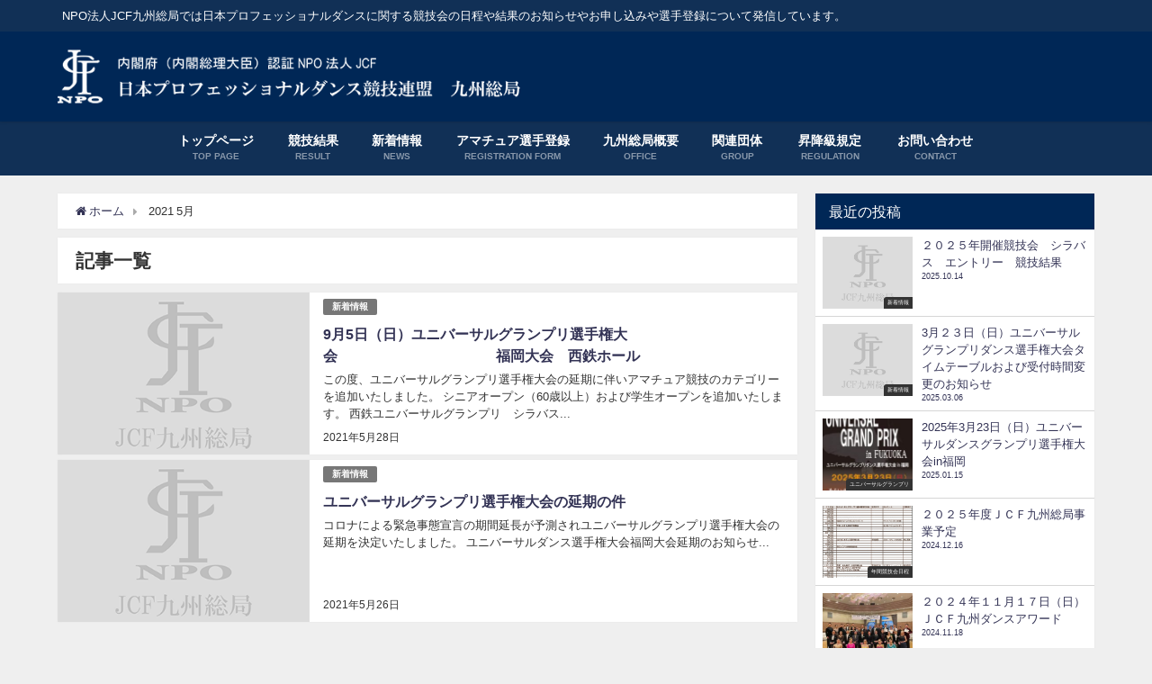

--- FILE ---
content_type: text/html; charset=UTF-8
request_url: https://jcf-ks.com/2021/05/
body_size: 13404
content:
<!DOCTYPE html>
<html lang="ja">
<head>
<meta charset="utf-8">
<meta http-equiv="X-UA-Compatible" content="IE=edge">
<meta name="viewport" content="width=device-width, initial-scale=1" />
<title>2021年5月</title>
<meta name="robots" content="noindex,follow">
<link rel="canonical" href="https://jcf-ks.com">
<link rel="shortcut icon" href="">
<!--[if IE]>
		<link rel="shortcut icon" href="">
<![endif]-->
<link rel="apple-touch-icon" href="" />
<meta name='robots' content='max-image-preview:large' />
	<style>img:is([sizes="auto" i], [sizes^="auto," i]) { contain-intrinsic-size: 3000px 1500px }</style>
	<link rel='dns-prefetch' href='//cdnjs.cloudflare.com' />
<link rel="alternate" type="application/rss+xml" title="NPO法人JCF 九州総局 &raquo; フィード" href="https://jcf-ks.com/feed/" />
<link rel="alternate" type="application/rss+xml" title="NPO法人JCF 九州総局 &raquo; コメントフィード" href="https://jcf-ks.com/comments/feed/" />
<link rel='stylesheet'  href='https://jcf-ks.com/wp-includes/css/dist/block-library/style.min.css?ver=4.6.41'  media='all'>
<style id='classic-theme-styles-inline-css' type='text/css'>
/*! This file is auto-generated */
.wp-block-button__link{color:#fff;background-color:#32373c;border-radius:9999px;box-shadow:none;text-decoration:none;padding:calc(.667em + 2px) calc(1.333em + 2px);font-size:1.125em}.wp-block-file__button{background:#32373c;color:#fff;text-decoration:none}
</style>
<style id='global-styles-inline-css' type='text/css'>
:root{--wp--preset--aspect-ratio--square: 1;--wp--preset--aspect-ratio--4-3: 4/3;--wp--preset--aspect-ratio--3-4: 3/4;--wp--preset--aspect-ratio--3-2: 3/2;--wp--preset--aspect-ratio--2-3: 2/3;--wp--preset--aspect-ratio--16-9: 16/9;--wp--preset--aspect-ratio--9-16: 9/16;--wp--preset--color--black: #000;--wp--preset--color--cyan-bluish-gray: #abb8c3;--wp--preset--color--white: #fff;--wp--preset--color--pale-pink: #f78da7;--wp--preset--color--vivid-red: #cf2e2e;--wp--preset--color--luminous-vivid-orange: #ff6900;--wp--preset--color--luminous-vivid-amber: #fcb900;--wp--preset--color--light-green-cyan: #7bdcb5;--wp--preset--color--vivid-green-cyan: #00d084;--wp--preset--color--pale-cyan-blue: #8ed1fc;--wp--preset--color--vivid-cyan-blue: #0693e3;--wp--preset--color--vivid-purple: #9b51e0;--wp--preset--color--light-blue: #70b8f1;--wp--preset--color--light-red: #ff8178;--wp--preset--color--light-green: #2ac113;--wp--preset--color--light-yellow: #ffe822;--wp--preset--color--light-orange: #ffa30d;--wp--preset--color--blue: #00f;--wp--preset--color--red: #f00;--wp--preset--color--purple: #674970;--wp--preset--color--gray: #ccc;--wp--preset--gradient--vivid-cyan-blue-to-vivid-purple: linear-gradient(135deg,rgba(6,147,227,1) 0%,rgb(155,81,224) 100%);--wp--preset--gradient--light-green-cyan-to-vivid-green-cyan: linear-gradient(135deg,rgb(122,220,180) 0%,rgb(0,208,130) 100%);--wp--preset--gradient--luminous-vivid-amber-to-luminous-vivid-orange: linear-gradient(135deg,rgba(252,185,0,1) 0%,rgba(255,105,0,1) 100%);--wp--preset--gradient--luminous-vivid-orange-to-vivid-red: linear-gradient(135deg,rgba(255,105,0,1) 0%,rgb(207,46,46) 100%);--wp--preset--gradient--very-light-gray-to-cyan-bluish-gray: linear-gradient(135deg,rgb(238,238,238) 0%,rgb(169,184,195) 100%);--wp--preset--gradient--cool-to-warm-spectrum: linear-gradient(135deg,rgb(74,234,220) 0%,rgb(151,120,209) 20%,rgb(207,42,186) 40%,rgb(238,44,130) 60%,rgb(251,105,98) 80%,rgb(254,248,76) 100%);--wp--preset--gradient--blush-light-purple: linear-gradient(135deg,rgb(255,206,236) 0%,rgb(152,150,240) 100%);--wp--preset--gradient--blush-bordeaux: linear-gradient(135deg,rgb(254,205,165) 0%,rgb(254,45,45) 50%,rgb(107,0,62) 100%);--wp--preset--gradient--luminous-dusk: linear-gradient(135deg,rgb(255,203,112) 0%,rgb(199,81,192) 50%,rgb(65,88,208) 100%);--wp--preset--gradient--pale-ocean: linear-gradient(135deg,rgb(255,245,203) 0%,rgb(182,227,212) 50%,rgb(51,167,181) 100%);--wp--preset--gradient--electric-grass: linear-gradient(135deg,rgb(202,248,128) 0%,rgb(113,206,126) 100%);--wp--preset--gradient--midnight: linear-gradient(135deg,rgb(2,3,129) 0%,rgb(40,116,252) 100%);--wp--preset--font-size--small: 13px;--wp--preset--font-size--medium: 20px;--wp--preset--font-size--large: 36px;--wp--preset--font-size--x-large: 42px;--wp--preset--spacing--20: 0.44rem;--wp--preset--spacing--30: 0.67rem;--wp--preset--spacing--40: 1rem;--wp--preset--spacing--50: 1.5rem;--wp--preset--spacing--60: 2.25rem;--wp--preset--spacing--70: 3.38rem;--wp--preset--spacing--80: 5.06rem;--wp--preset--shadow--natural: 6px 6px 9px rgba(0, 0, 0, 0.2);--wp--preset--shadow--deep: 12px 12px 50px rgba(0, 0, 0, 0.4);--wp--preset--shadow--sharp: 6px 6px 0px rgba(0, 0, 0, 0.2);--wp--preset--shadow--outlined: 6px 6px 0px -3px rgba(255, 255, 255, 1), 6px 6px rgba(0, 0, 0, 1);--wp--preset--shadow--crisp: 6px 6px 0px rgba(0, 0, 0, 1);}:where(.is-layout-flex){gap: 0.5em;}:where(.is-layout-grid){gap: 0.5em;}body .is-layout-flex{display: flex;}.is-layout-flex{flex-wrap: wrap;align-items: center;}.is-layout-flex > :is(*, div){margin: 0;}body .is-layout-grid{display: grid;}.is-layout-grid > :is(*, div){margin: 0;}:where(.wp-block-columns.is-layout-flex){gap: 2em;}:where(.wp-block-columns.is-layout-grid){gap: 2em;}:where(.wp-block-post-template.is-layout-flex){gap: 1.25em;}:where(.wp-block-post-template.is-layout-grid){gap: 1.25em;}.has-black-color{color: var(--wp--preset--color--black) !important;}.has-cyan-bluish-gray-color{color: var(--wp--preset--color--cyan-bluish-gray) !important;}.has-white-color{color: var(--wp--preset--color--white) !important;}.has-pale-pink-color{color: var(--wp--preset--color--pale-pink) !important;}.has-vivid-red-color{color: var(--wp--preset--color--vivid-red) !important;}.has-luminous-vivid-orange-color{color: var(--wp--preset--color--luminous-vivid-orange) !important;}.has-luminous-vivid-amber-color{color: var(--wp--preset--color--luminous-vivid-amber) !important;}.has-light-green-cyan-color{color: var(--wp--preset--color--light-green-cyan) !important;}.has-vivid-green-cyan-color{color: var(--wp--preset--color--vivid-green-cyan) !important;}.has-pale-cyan-blue-color{color: var(--wp--preset--color--pale-cyan-blue) !important;}.has-vivid-cyan-blue-color{color: var(--wp--preset--color--vivid-cyan-blue) !important;}.has-vivid-purple-color{color: var(--wp--preset--color--vivid-purple) !important;}.has-black-background-color{background-color: var(--wp--preset--color--black) !important;}.has-cyan-bluish-gray-background-color{background-color: var(--wp--preset--color--cyan-bluish-gray) !important;}.has-white-background-color{background-color: var(--wp--preset--color--white) !important;}.has-pale-pink-background-color{background-color: var(--wp--preset--color--pale-pink) !important;}.has-vivid-red-background-color{background-color: var(--wp--preset--color--vivid-red) !important;}.has-luminous-vivid-orange-background-color{background-color: var(--wp--preset--color--luminous-vivid-orange) !important;}.has-luminous-vivid-amber-background-color{background-color: var(--wp--preset--color--luminous-vivid-amber) !important;}.has-light-green-cyan-background-color{background-color: var(--wp--preset--color--light-green-cyan) !important;}.has-vivid-green-cyan-background-color{background-color: var(--wp--preset--color--vivid-green-cyan) !important;}.has-pale-cyan-blue-background-color{background-color: var(--wp--preset--color--pale-cyan-blue) !important;}.has-vivid-cyan-blue-background-color{background-color: var(--wp--preset--color--vivid-cyan-blue) !important;}.has-vivid-purple-background-color{background-color: var(--wp--preset--color--vivid-purple) !important;}.has-black-border-color{border-color: var(--wp--preset--color--black) !important;}.has-cyan-bluish-gray-border-color{border-color: var(--wp--preset--color--cyan-bluish-gray) !important;}.has-white-border-color{border-color: var(--wp--preset--color--white) !important;}.has-pale-pink-border-color{border-color: var(--wp--preset--color--pale-pink) !important;}.has-vivid-red-border-color{border-color: var(--wp--preset--color--vivid-red) !important;}.has-luminous-vivid-orange-border-color{border-color: var(--wp--preset--color--luminous-vivid-orange) !important;}.has-luminous-vivid-amber-border-color{border-color: var(--wp--preset--color--luminous-vivid-amber) !important;}.has-light-green-cyan-border-color{border-color: var(--wp--preset--color--light-green-cyan) !important;}.has-vivid-green-cyan-border-color{border-color: var(--wp--preset--color--vivid-green-cyan) !important;}.has-pale-cyan-blue-border-color{border-color: var(--wp--preset--color--pale-cyan-blue) !important;}.has-vivid-cyan-blue-border-color{border-color: var(--wp--preset--color--vivid-cyan-blue) !important;}.has-vivid-purple-border-color{border-color: var(--wp--preset--color--vivid-purple) !important;}.has-vivid-cyan-blue-to-vivid-purple-gradient-background{background: var(--wp--preset--gradient--vivid-cyan-blue-to-vivid-purple) !important;}.has-light-green-cyan-to-vivid-green-cyan-gradient-background{background: var(--wp--preset--gradient--light-green-cyan-to-vivid-green-cyan) !important;}.has-luminous-vivid-amber-to-luminous-vivid-orange-gradient-background{background: var(--wp--preset--gradient--luminous-vivid-amber-to-luminous-vivid-orange) !important;}.has-luminous-vivid-orange-to-vivid-red-gradient-background{background: var(--wp--preset--gradient--luminous-vivid-orange-to-vivid-red) !important;}.has-very-light-gray-to-cyan-bluish-gray-gradient-background{background: var(--wp--preset--gradient--very-light-gray-to-cyan-bluish-gray) !important;}.has-cool-to-warm-spectrum-gradient-background{background: var(--wp--preset--gradient--cool-to-warm-spectrum) !important;}.has-blush-light-purple-gradient-background{background: var(--wp--preset--gradient--blush-light-purple) !important;}.has-blush-bordeaux-gradient-background{background: var(--wp--preset--gradient--blush-bordeaux) !important;}.has-luminous-dusk-gradient-background{background: var(--wp--preset--gradient--luminous-dusk) !important;}.has-pale-ocean-gradient-background{background: var(--wp--preset--gradient--pale-ocean) !important;}.has-electric-grass-gradient-background{background: var(--wp--preset--gradient--electric-grass) !important;}.has-midnight-gradient-background{background: var(--wp--preset--gradient--midnight) !important;}.has-small-font-size{font-size: var(--wp--preset--font-size--small) !important;}.has-medium-font-size{font-size: var(--wp--preset--font-size--medium) !important;}.has-large-font-size{font-size: var(--wp--preset--font-size--large) !important;}.has-x-large-font-size{font-size: var(--wp--preset--font-size--x-large) !important;}
:where(.wp-block-post-template.is-layout-flex){gap: 1.25em;}:where(.wp-block-post-template.is-layout-grid){gap: 1.25em;}
:where(.wp-block-columns.is-layout-flex){gap: 2em;}:where(.wp-block-columns.is-layout-grid){gap: 2em;}
:root :where(.wp-block-pullquote){font-size: 1.5em;line-height: 1.6;}
</style>
<link rel='stylesheet'  href='https://jcf-ks.com/wp-content/plugins/contact-form-7/includes/css/styles.css?ver=4.6.41'  media='all'>
<link rel='stylesheet'  href='https://jcf-ks.com/wp-content/themes/diver/style.min.css?ver=4.6.41'  media='all'>
<link rel='stylesheet'  href='https://jcf-ks.com/wp-content/themes/diver_child/style.css?ver=4.6.41'  media='all'>
<link rel='stylesheet'  href='https://jcf-ks.com/wp-content/themes/diver/lib/functions/editor/gutenberg/blocks.min.css?ver=4.6.41'  media='all'>
<link rel='stylesheet'  href='https://cdnjs.cloudflare.com/ajax/libs/Swiper/4.4.6/css/swiper.min.css'  media='all'>
<link rel='stylesheet'  href='https://cdnjs.cloudflare.com/ajax/libs/jquery.mb.YTPlayer/3.2.1/css/jquery.mb.YTPlayer.min.css'  media='all'>
<link rel='stylesheet'  href='https://jcf-ks.com/wp-content/plugins/easy-fancybox/fancybox/1.5.4/jquery.fancybox.min.css?ver=4.6.41'  media='screen'>
<style id='fancybox-inline-css' type='text/css'>
#fancybox-outer{background:#ffffff}#fancybox-content{background:#ffffff;border-color:#ffffff;color:#000000;}#fancybox-title,#fancybox-title-float-main{color:#fff}
</style>
<!--n2css--><!--n2js--><script type="text/javascript"src="https://jcf-ks.com/wp-includes/js/jquery/jquery.min.js?ver=4.6.41" id="jquery-core-js"></script>
<script type="text/javascript"src="https://jcf-ks.com/wp-includes/js/jquery/jquery-migrate.min.js?ver=4.6.41" id="jquery-migrate-js"></script>
<link rel="EditURI" type="application/rsd+xml" title="RSD" href="https://jcf-ks.com/xmlrpc.php?rsd" />
<meta name="generator" content="WordPress 6.7.4" />
<style>#onlynav ul ul,#nav_fixed #nav ul ul,.header-logo #nav ul ul{visibility:hidden;opacity:0;transition:.2s ease-in-out;transform:translateY(10px)}#onlynav ul ul ul,#nav_fixed #nav ul ul ul,.header-logo #nav ul ul ul{transform:translateX(-20px) translateY(0)}#onlynav ul li:hover>ul,#nav_fixed #nav ul li:hover>ul,.header-logo #nav ul li:hover>ul{visibility:visible;opacity:1;transform:translateY(0)}#onlynav ul ul li:hover>ul,#nav_fixed #nav ul ul li:hover>ul,.header-logo #nav ul ul li:hover>ul{transform:translateX(0) translateY(0)}</style><style>body{background:#efefef;color:#333}a{color:#335}a:hover{color:#6495ED}.content{color:#000}.content a{color:#146bbc}.content a:hover{color:#6495ED}.header-wrap,#header ul.sub-menu,#header ul.children,#scrollnav,.description_sp{background:#002756;color:#333}.header-wrap a,#scrollnav a,div.logo_title{color:#335}.header-wrap a:hover,div.logo_title:hover{color:#6495ED}.drawer-nav-btn span{background-color:#335}.drawer-nav-btn:before,.drawer-nav-btn:after{border-color:#335}#scrollnav ul li a{background:rgba(255,255,255,.8);color:#505050}.header_small_menu{background:#113056;color:#fff}.header_small_menu a{color:#fff}.header_small_menu a:hover{color:#6495ED}#nav_fixed.fixed,#nav_fixed #nav ul ul{background:rgba(0,0,0,.77);color:#333}#nav_fixed.fixed a,#nav_fixed .logo_title{color:#fff}#nav_fixed.fixed a:hover{color:#6495ED}#nav_fixed .drawer-nav-btn:before,#nav_fixed .drawer-nav-btn:after{border-color:#fff}#nav_fixed .drawer-nav-btn span{background-color:#fff}#onlynav{background:#113056;color:#fff}#onlynav ul li a{color:#fff}#onlynav ul ul.sub-menu{background:#113056}#onlynav div>ul>li>a:before{border-color:#fff}#onlynav ul>li:hover>a:hover,#onlynav ul>li:hover>a,#onlynav ul>li:hover li:hover>a,#onlynav ul li:hover ul li ul li:hover>a{background:#5d8ac1;color:#fff}#onlynav ul li ul li ul:before{border-left-color:#fff}#onlynav ul li:last-child ul li ul:before{border-right-color:#fff}#bigfooter{background:#fff;color:#333}#bigfooter a{color:#335}#bigfooter a:hover{color:#6495ED}#footer{background:#fff;color:#999}#footer a{color:#335}#footer a:hover{color:#6495ED}#sidebar .widget{background:#fff;color:#333}#sidebar .widget a:hover{color:#6495ED}.post-box-contents,#main-wrap #pickup_posts_container img,.hentry,#single-main .post-sub,.navigation,.single_thumbnail,.in_loop,#breadcrumb,.pickup-cat-list,.maintop-widget,.mainbottom-widget,#share_plz,.sticky-post-box,.catpage_content_wrap,.cat-post-main{background:#fff}.post-box{border-color:#eee}.drawer_content_title,.searchbox_content_title{background:#eee;color:#333}#footer_sticky_menu{background:rgba(255,255,255,.8)}.footermenu_col{background:rgba(255,255,255,.8);color:#333}a.page-numbers{background:#afafaf;color:#fff}.pagination .current{background:#607d8b;color:#fff}</style><style>.grid_post_thumbnail{height:170px}.post_thumbnail{height:180px}@media screen and (min-width:1201px){#main-wrap,.header-wrap .header-logo,.header_small_content,.bigfooter_wrap,.footer_content,.containerwidget{width:90%}}@media screen and (max-width:1200px){#main-wrap,.header-wrap .header-logo,.header_small_content,.bigfooter_wrap,.footer_content,.containerwidget{width:96%}}@media screen and (max-width:768px){#main-wrap,.header-wrap .header-logo,.header_small_content,.bigfooter_wrap,.footer_content,.containerwidget{width:100%}}@media screen and (min-width:960px){#sidebar{width:310px}}@media screen and (max-width:767px){.grid_post_thumbnail{height:160px}.post_thumbnail{height:130px}}@media screen and (max-width:599px){.grid_post_thumbnail{height:100px}.post_thumbnail{height:70px}}</style><link rel="icon" href="https://jcf-ks.com/wp-content/uploads/2019/04/cropped-icon-32x32.png" sizes="32x32" />
<link rel="icon" href="https://jcf-ks.com/wp-content/uploads/2019/04/cropped-icon-192x192.png" sizes="192x192" />
<link rel="apple-touch-icon" href="https://jcf-ks.com/wp-content/uploads/2019/04/cropped-icon-180x180.png" />
<meta name="msapplication-TileImage" content="https://jcf-ks.com/wp-content/uploads/2019/04/cropped-icon-270x270.png" />
		<style type="text/css" id="wp-custom-css">
			
#logo{height:100px;}
#logo img{height:70px; width:auto;}
.contact{font-size:15px;}

@media only screen and (max-device-width: 480px){
	.diver_firstview_mov{display: none;}}		</style>
		

<script src="https://apis.google.com/js/platform.js" async defer></script>
<script async src="//pagead2.googlesyndication.com/pagead/js/adsbygoogle.js"></script>
<script src="https://b.st-hatena.com/js/bookmark_button.js" charset="utf-8" async="async"></script>
<script>
window.___gcfg = {lang: 'ja'};
(function() {
var po = document.createElement('script'); po.type = 'text/javascript'; po.async = true;
po.src = 'https://apis.google.com/js/plusone.js';
var s = document.getElementsByTagName('script')[0]; s.parentNode.insertBefore(po, s);
})();
</script>


</head>
<body itemscope="itemscope" itemtype="http://schema.org/WebPage" style="background-image:url('')" class="archive date wp-embed-responsive">

<div id="fb-root"></div>
<script>(function(d, s, id) {
  var js, fjs = d.getElementsByTagName(s)[0];
  if (d.getElementById(id)) return;
  js = d.createElement(s); js.id = id;
  js.src = "https://connect.facebook.net/ja_JP/sdk.js#xfbml=1&version=v2.12&appId=";
  fjs.parentNode.insertBefore(js, fjs);
}(document, 'script', 'facebook-jssdk'));</script>

<div id="container">
<!-- header -->
	<!-- lpページでは表示しない -->
	<div id="header" class="clearfix">
					<header class="header-wrap" role="banner" itemscope="itemscope" itemtype="http://schema.org/WPHeader">
			<div class="header_small_menu clearfix">
		<div class="header_small_content">
			<div id="description">NPO法人JCF九州総局では日本プロフェッショナルダンスに関する競技会の日程や結果のお知らせやお申し込みや選手登録について発信しています。</div>
			<nav class="header_small_menu_right" role="navigation" itemscope="itemscope" itemtype="http://scheme.org/SiteNavigationElement">
							</nav>
		</div>
	</div>

			<div class="header-logo clearfix">
				

				<!-- /Navigation -->
				<div id="logo">
										<a href="https://jcf-ks.com/">
													<img src="https://jcf-ks.com/wp-content/uploads/2019/04/jcf-kyusyu-logo2.png" alt="NPO法人JCF 九州総局">
											</a>
				</div>
							</div>
		</header>
		<nav id="scrollnav" class="inline-nospace" role="navigation" itemscope="itemscope" itemtype="http://scheme.org/SiteNavigationElement">
			<div class="menu-%e3%83%a1%e3%82%a4%e3%83%b3%e3%83%a1%e3%83%8b%e3%83%a5%e3%83%bc-container"><ul id="scroll-menu"><li id="menu-item-35" class="menu-item menu-item-type-custom menu-item-object-custom menu-item-home menu-item-35"><a href="https://jcf-ks.com"><div class="menu_title">トップページ</div><div class="menu_desc">TOP PAGE</div></a></li>
<li id="menu-item-36" class="menu-item menu-item-type-taxonomy menu-item-object-category menu-item-has-children menu-item-36"><a href="https://jcf-ks.com/category/competition-result/"><div class="menu_title">競技結果</div><div class="menu_desc">RESULT</div></a>
<ul class="sub-menu">
	<li id="menu-item-37" class="menu-item menu-item-type-taxonomy menu-item-object-category menu-item-37"><a href="https://jcf-ks.com/category/competition-result/galaxy-masters/">ギャラクシーマスターズ</a></li>
	<li id="menu-item-38" class="menu-item menu-item-type-taxonomy menu-item-object-category menu-item-38"><a href="https://jcf-ks.com/category/competition-result/universal-grand-prize/">ユニバーサルグランプリ</a></li>
	<li id="menu-item-39" class="menu-item menu-item-type-taxonomy menu-item-object-category menu-item-39"><a href="https://jcf-ks.com/category/competition-result/jcf-cup/">JCFカップ</a></li>
	<li id="menu-item-40" class="menu-item menu-item-type-taxonomy menu-item-object-category menu-item-40"><a href="https://jcf-ks.com/category/competition-result/jcf-kyusyu-competition/">JCF九州総局通常競技会</a></li>
	<li id="menu-item-41" class="menu-item menu-item-type-taxonomy menu-item-object-category menu-item-41"><a href="https://jcf-ks.com/category/competition-result/ndcj-competition/">NDCJ競技会</a></li>
	<li id="menu-item-135" class="menu-item menu-item-type-taxonomy menu-item-object-category menu-item-135"><a href="https://jcf-ks.com/category/competition-result/gallery/">ギャラリー</a></li>
</ul>
</li>
<li id="menu-item-42" class="menu-item menu-item-type-taxonomy menu-item-object-category menu-item-has-children menu-item-42"><a href="https://jcf-ks.com/category/news/"><div class="menu_title">新着情報</div><div class="menu_desc">NEWS</div></a>
<ul class="sub-menu">
	<li id="menu-item-43" class="menu-item menu-item-type-taxonomy menu-item-object-category menu-item-43"><a href="https://jcf-ks.com/category/news/annual/">年間競技会日程</a></li>
	<li id="menu-item-44" class="menu-item menu-item-type-taxonomy menu-item-object-category menu-item-44"><a href="https://jcf-ks.com/category/news/competition-news/">予定競技会日程</a></li>
	<li id="menu-item-52" class="menu-item menu-item-type-taxonomy menu-item-object-category menu-item-52"><a href="https://jcf-ks.com/category/news/secretariat-news/">事務局よりお知らせ</a></li>
</ul>
</li>
<li id="menu-item-45" class="menu-item menu-item-type-post_type menu-item-object-page menu-item-45"><a href="https://jcf-ks.com/registration-form-2/"><div class="menu_title">アマチュア選手登録</div><div class="menu_desc">REGISTRATION FORM</div></a></li>
<li id="menu-item-48" class="menu-item menu-item-type-post_type menu-item-object-page menu-item-48"><a href="https://jcf-ks.com/office/"><div class="menu_title">九州総局概要</div><div class="menu_desc">OFFICE</div></a></li>
<li id="menu-item-49" class="menu-item menu-item-type-post_type menu-item-object-page menu-item-49"><a href="https://jcf-ks.com/group/"><div class="menu_title">関連団体</div><div class="menu_desc">GROUP</div></a></li>
<li id="menu-item-50" class="menu-item menu-item-type-post_type menu-item-object-page menu-item-50"><a href="https://jcf-ks.com/regulation/"><div class="menu_title">昇降級規定</div><div class="menu_desc">REGULATION</div></a></li>
<li id="menu-item-51" class="menu-item menu-item-type-post_type menu-item-object-page menu-item-51"><a href="https://jcf-ks.com/contact/"><div class="menu_title">お問い合わせ</div><div class="menu_desc">CONTACT</div></a></li>
</ul></div>		</nav>
		
		<div id="nav_fixed">
		<div class="header-logo clearfix">
			<!-- Navigation -->
			

			<!-- /Navigation -->
			<div class="logo clearfix">
				<a href="https://jcf-ks.com/">
											<img src="https://jcf-ks.com/wp-content/uploads/2019/04/jcf-kyusyu-logo2.png" alt="NPO法人JCF 九州総局">
									</a>
			</div>
					<nav id="nav" role="navigation" itemscope="itemscope" itemtype="http://scheme.org/SiteNavigationElement">
				<div class="menu-%e3%83%a1%e3%82%a4%e3%83%b3%e3%83%a1%e3%83%8b%e3%83%a5%e3%83%bc-container"><ul id="fixnavul" class="menu"><li class="menu-item menu-item-type-custom menu-item-object-custom menu-item-home menu-item-35"><a href="https://jcf-ks.com"><div class="menu_title">トップページ</div><div class="menu_desc">TOP PAGE</div></a></li>
<li class="menu-item menu-item-type-taxonomy menu-item-object-category menu-item-has-children menu-item-36"><a href="https://jcf-ks.com/category/competition-result/"><div class="menu_title">競技結果</div><div class="menu_desc">RESULT</div></a>
<ul class="sub-menu">
	<li class="menu-item menu-item-type-taxonomy menu-item-object-category menu-item-37"><a href="https://jcf-ks.com/category/competition-result/galaxy-masters/">ギャラクシーマスターズ</a></li>
	<li class="menu-item menu-item-type-taxonomy menu-item-object-category menu-item-38"><a href="https://jcf-ks.com/category/competition-result/universal-grand-prize/">ユニバーサルグランプリ</a></li>
	<li class="menu-item menu-item-type-taxonomy menu-item-object-category menu-item-39"><a href="https://jcf-ks.com/category/competition-result/jcf-cup/">JCFカップ</a></li>
	<li class="menu-item menu-item-type-taxonomy menu-item-object-category menu-item-40"><a href="https://jcf-ks.com/category/competition-result/jcf-kyusyu-competition/">JCF九州総局通常競技会</a></li>
	<li class="menu-item menu-item-type-taxonomy menu-item-object-category menu-item-41"><a href="https://jcf-ks.com/category/competition-result/ndcj-competition/">NDCJ競技会</a></li>
	<li class="menu-item menu-item-type-taxonomy menu-item-object-category menu-item-135"><a href="https://jcf-ks.com/category/competition-result/gallery/">ギャラリー</a></li>
</ul>
</li>
<li class="menu-item menu-item-type-taxonomy menu-item-object-category menu-item-has-children menu-item-42"><a href="https://jcf-ks.com/category/news/"><div class="menu_title">新着情報</div><div class="menu_desc">NEWS</div></a>
<ul class="sub-menu">
	<li class="menu-item menu-item-type-taxonomy menu-item-object-category menu-item-43"><a href="https://jcf-ks.com/category/news/annual/">年間競技会日程</a></li>
	<li class="menu-item menu-item-type-taxonomy menu-item-object-category menu-item-44"><a href="https://jcf-ks.com/category/news/competition-news/">予定競技会日程</a></li>
	<li class="menu-item menu-item-type-taxonomy menu-item-object-category menu-item-52"><a href="https://jcf-ks.com/category/news/secretariat-news/">事務局よりお知らせ</a></li>
</ul>
</li>
<li class="menu-item menu-item-type-post_type menu-item-object-page menu-item-45"><a href="https://jcf-ks.com/registration-form-2/"><div class="menu_title">アマチュア選手登録</div><div class="menu_desc">REGISTRATION FORM</div></a></li>
<li class="menu-item menu-item-type-post_type menu-item-object-page menu-item-48"><a href="https://jcf-ks.com/office/"><div class="menu_title">九州総局概要</div><div class="menu_desc">OFFICE</div></a></li>
<li class="menu-item menu-item-type-post_type menu-item-object-page menu-item-49"><a href="https://jcf-ks.com/group/"><div class="menu_title">関連団体</div><div class="menu_desc">GROUP</div></a></li>
<li class="menu-item menu-item-type-post_type menu-item-object-page menu-item-50"><a href="https://jcf-ks.com/regulation/"><div class="menu_title">昇降級規定</div><div class="menu_desc">REGULATION</div></a></li>
<li class="menu-item menu-item-type-post_type menu-item-object-page menu-item-51"><a href="https://jcf-ks.com/contact/"><div class="menu_title">お問い合わせ</div><div class="menu_desc">CONTACT</div></a></li>
</ul></div>			</nav>
				</div>
	</div>
							<nav id="onlynav" class="onlynav" role="navigation" itemscope="itemscope" itemtype="http://scheme.org/SiteNavigationElement">
				<div class="menu-%e3%83%a1%e3%82%a4%e3%83%b3%e3%83%a1%e3%83%8b%e3%83%a5%e3%83%bc-container"><ul id="onlynavul" class="menu"><li class="menu-item menu-item-type-custom menu-item-object-custom menu-item-home menu-item-35"><a href="https://jcf-ks.com"><div class="menu_title">トップページ</div><div class="menu_desc">TOP PAGE</div></a></li>
<li class="menu-item menu-item-type-taxonomy menu-item-object-category menu-item-has-children menu-item-36"><a href="https://jcf-ks.com/category/competition-result/"><div class="menu_title">競技結果</div><div class="menu_desc">RESULT</div></a>
<ul class="sub-menu">
	<li class="menu-item menu-item-type-taxonomy menu-item-object-category menu-item-37"><a href="https://jcf-ks.com/category/competition-result/galaxy-masters/">ギャラクシーマスターズ</a></li>
	<li class="menu-item menu-item-type-taxonomy menu-item-object-category menu-item-38"><a href="https://jcf-ks.com/category/competition-result/universal-grand-prize/">ユニバーサルグランプリ</a></li>
	<li class="menu-item menu-item-type-taxonomy menu-item-object-category menu-item-39"><a href="https://jcf-ks.com/category/competition-result/jcf-cup/">JCFカップ</a></li>
	<li class="menu-item menu-item-type-taxonomy menu-item-object-category menu-item-40"><a href="https://jcf-ks.com/category/competition-result/jcf-kyusyu-competition/">JCF九州総局通常競技会</a></li>
	<li class="menu-item menu-item-type-taxonomy menu-item-object-category menu-item-41"><a href="https://jcf-ks.com/category/competition-result/ndcj-competition/">NDCJ競技会</a></li>
	<li class="menu-item menu-item-type-taxonomy menu-item-object-category menu-item-135"><a href="https://jcf-ks.com/category/competition-result/gallery/">ギャラリー</a></li>
</ul>
</li>
<li class="menu-item menu-item-type-taxonomy menu-item-object-category menu-item-has-children menu-item-42"><a href="https://jcf-ks.com/category/news/"><div class="menu_title">新着情報</div><div class="menu_desc">NEWS</div></a>
<ul class="sub-menu">
	<li class="menu-item menu-item-type-taxonomy menu-item-object-category menu-item-43"><a href="https://jcf-ks.com/category/news/annual/">年間競技会日程</a></li>
	<li class="menu-item menu-item-type-taxonomy menu-item-object-category menu-item-44"><a href="https://jcf-ks.com/category/news/competition-news/">予定競技会日程</a></li>
	<li class="menu-item menu-item-type-taxonomy menu-item-object-category menu-item-52"><a href="https://jcf-ks.com/category/news/secretariat-news/">事務局よりお知らせ</a></li>
</ul>
</li>
<li class="menu-item menu-item-type-post_type menu-item-object-page menu-item-45"><a href="https://jcf-ks.com/registration-form-2/"><div class="menu_title">アマチュア選手登録</div><div class="menu_desc">REGISTRATION FORM</div></a></li>
<li class="menu-item menu-item-type-post_type menu-item-object-page menu-item-48"><a href="https://jcf-ks.com/office/"><div class="menu_title">九州総局概要</div><div class="menu_desc">OFFICE</div></a></li>
<li class="menu-item menu-item-type-post_type menu-item-object-page menu-item-49"><a href="https://jcf-ks.com/group/"><div class="menu_title">関連団体</div><div class="menu_desc">GROUP</div></a></li>
<li class="menu-item menu-item-type-post_type menu-item-object-page menu-item-50"><a href="https://jcf-ks.com/regulation/"><div class="menu_title">昇降級規定</div><div class="menu_desc">REGULATION</div></a></li>
<li class="menu-item menu-item-type-post_type menu-item-object-page menu-item-51"><a href="https://jcf-ks.com/contact/"><div class="menu_title">お問い合わせ</div><div class="menu_desc">CONTACT</div></a></li>
</ul></div>			</nav>
					</div>
	<div class="d_sp">
		</div>
	
	<div id="main-wrap">
	<!-- main -->
	<main id="main" style="float:left;margin-right:-330px;padding-right:330px;" rel="main">
		<ul id="breadcrumb" itemscope itemtype="http://schema.org/BreadcrumbList">
<li itemprop="itemListElement" itemscope itemtype="http://schema.org/ListItem"><a href="https://jcf-ks.com" itemprop="item"><span itemprop="name"><i class="fa fa-home" aria-hidden="true"></i> ホーム</span></a><meta itemprop="position" content="1" /></li><li itemprop="itemListElement" itemscope itemtype="http://schema.org/ListItem"><span itemprop="name">  2021  5月</span></a><meta itemprop="position" content="2" /></li></ul>			<div class="wrap-post-title">記事一覧</div>
<section class="wrap-post-box">
					<article class="post-box post-1" role="article">
				<div class="post-box-contents clearfix" data-href="https://jcf-ks.com/202105/28449.html">
				<figure class="post_thumbnail">
												<div class="post_thumbnail_wrap">
								<img src="[data-uri]" data-src="https://jcf-ks.com/wp-content/uploads/2019/04/no-img.png" class="lazyload" alt="9月5日（日）ユニバーサルグランプリ選手権大会　　　　　　　　　　　福岡大会　西鉄ホール">
														</div>
										</figure>
					<section class="post-meta-all">
											<div class="post-cat" style="background:"><a href="https://jcf-ks.com/category/news/" rel="category tag">新着情報</a></div>
																		<div class="post-title">
								<a href="https://jcf-ks.com/202105/28449.html" title="9月5日（日）ユニバーサルグランプリ選手権大会　　　　　　　　　　　福岡大会　西鉄ホール" rel="bookmark">9月5日（日）ユニバーサルグランプリ選手権大会　　　　　　　　　　　福岡大会　西鉄ホール</a>
						</div>
													<time class="post-date" datetime="2021-05-28">
							2021年5月28日	
							</time>
												<div class="post-substr">
															この度、ユニバーサルグランプリ選手権大会の延期に伴いアマチュア競技のカテゴリーを追加いたしました。 シニアオープン（60歳以上）および学生オープンを追加いたします。 西鉄ユニバーサルグランプリ　シラバス...													</div>
											</section>
				</div>
			</article>
												<article class="post-box post-2" role="article">
				<div class="post-box-contents clearfix" data-href="https://jcf-ks.com/202105/26446.html">
				<figure class="post_thumbnail">
												<div class="post_thumbnail_wrap">
								<img src="[data-uri]" data-src="https://jcf-ks.com/wp-content/uploads/2019/04/no-img.png" class="lazyload" alt="ユニバーサルグランプリ選手権大会の延期の件">
														</div>
										</figure>
					<section class="post-meta-all">
											<div class="post-cat" style="background:"><a href="https://jcf-ks.com/category/news/" rel="category tag">新着情報</a></div>
																		<div class="post-title">
								<a href="https://jcf-ks.com/202105/26446.html" title="ユニバーサルグランプリ選手権大会の延期の件" rel="bookmark">ユニバーサルグランプリ選手権大会の延期の件</a>
						</div>
													<time class="post-date" datetime="2021-05-26">
							2021年5月26日	
							</time>
												<div class="post-substr">
															コロナによる緊急事態宣言の期間延長が予測されユニバーサルグランプリ選手権大会の延期を決定いたしました。 ユニバーサルダンス選手権大会福岡大会延期のお知らせ...													</div>
											</section>
				</div>
			</article>
									</section>
	<style>
	.post-box-contents .post-meta-all {padding-bottom: 30px;}
	</style>

<!-- pager -->
<!-- /pager	 -->	</main>
	<!-- /main -->
		<!-- sidebar -->
	<div id="sidebar" style="float:right;" role="complementary">
		<div class="sidebar_content">
						        <div id="diver_widget_newpost-2" class="widget widget_diver_widget_newpost">      
      <div class="widgettitle">最近の投稿</div>        <ul>
                                          <li class="widget_post_list clearfix">
              <a class="clearfix" href="https://jcf-ks.com/202510/141196.html" title="２０２５年開催競技会　シラバス　エントリー　競技結果">
                              <div class="post_list_thumb" style="width: 100px;height:80px;">
                <img src="[data-uri]" data-src="https://jcf-ks.com/wp-content/uploads/2019/04/no-img.png" class="lazyload" alt="２０２５年開催競技会　シラバス　エントリー　競技結果">                                      <div class="post_list_cat" style="">新着情報</div>
                                   </div>
                             <div class="meta" style="margin-left:-110px;padding-left:110px;">
                    <div class="post_list_title">２０２５年開催競技会　シラバス　エントリー　競技結果</div>
                    <div class="post_list_tag">
                                                              </div>
                                            
                    <div class="post_list_date">2025.10.14</div>              </div>
              </a>
            </li>
                                  <li class="widget_post_list clearfix">
              <a class="clearfix" href="https://jcf-ks.com/202503/061217.html" title="3月２３日（日）ユニバーサルグランプリダンス選手権大会タイムテーブルおよび受付時間変更のお知らせ">
                              <div class="post_list_thumb" style="width: 100px;height:80px;">
                <img src="[data-uri]" data-src="https://jcf-ks.com/wp-content/uploads/2019/04/no-img.png" class="lazyload" alt="3月２３日（日）ユニバーサルグランプリダンス選手権大会タイムテーブルおよび受付時間変更のお知らせ">                                      <div class="post_list_cat" style="">新着情報</div>
                                   </div>
                             <div class="meta" style="margin-left:-110px;padding-left:110px;">
                    <div class="post_list_title">3月２３日（日）ユニバーサルグランプリダンス選手権大会タイムテーブルおよび受付時間変更のお知らせ</div>
                    <div class="post_list_tag">
                                                              </div>
                                            
                    <div class="post_list_date">2025.03.06</div>              </div>
              </a>
            </li>
                                  <li class="widget_post_list clearfix">
              <a class="clearfix" href="https://jcf-ks.com/202501/151170.html" title="2025年3月23日（日）ユニバーサルダンスグランプリ選手権大会in福岡">
                              <div class="post_list_thumb" style="width: 100px;height:80px;">
                <img src="[data-uri]" data-src="https://jcf-ks.com/wp-content/uploads/2025/01/２６ユニバーサル6ai-204x300.jpg" class="lazyload" alt="2025年3月23日（日）ユニバーサルダンスグランプリ選手権大会in福岡">                                      <div class="post_list_cat" style="">ユニバーサルグランプリ</div>
                                   </div>
                             <div class="meta" style="margin-left:-110px;padding-left:110px;">
                    <div class="post_list_title">2025年3月23日（日）ユニバーサルダンスグランプリ選手権大会in福岡</div>
                    <div class="post_list_tag">
                                                              </div>
                                            
                    <div class="post_list_date">2025.01.15</div>              </div>
              </a>
            </li>
                                  <li class="widget_post_list clearfix">
              <a class="clearfix" href="https://jcf-ks.com/202412/161164.html" title="２０２５年度ＪＣＦ九州総局事業予定">
                              <div class="post_list_thumb" style="width: 100px;height:80px;">
                <img src="[data-uri]" data-src="https://jcf-ks.com/wp-content/uploads/2024/12/２０２５事業予定-194x300.jpg" class="lazyload" alt="２０２５年度ＪＣＦ九州総局事業予定">                                      <div class="post_list_cat" style="">年間競技会日程</div>
                                   </div>
                             <div class="meta" style="margin-left:-110px;padding-left:110px;">
                    <div class="post_list_title">２０２５年度ＪＣＦ九州総局事業予定</div>
                    <div class="post_list_tag">
                                                              </div>
                                            
                    <div class="post_list_date">2024.12.16</div>              </div>
              </a>
            </li>
                                  <li class="widget_post_list clearfix">
              <a class="clearfix" href="https://jcf-ks.com/202411/181156.html" title="２０２４年１１月１７日（日）ＪＣＦ九州ダンスアワード">
                              <div class="post_list_thumb" style="width: 100px;height:80px;">
                <img src="[data-uri]" data-src="https://jcf-ks.com/wp-content/uploads/2024/11/79068_0-300x225.jpg" class="lazyload" alt="２０２４年１１月１７日（日）ＪＣＦ九州ダンスアワード">                                      <div class="post_list_cat" style="">新着情報</div>
                                   </div>
                             <div class="meta" style="margin-left:-110px;padding-left:110px;">
                    <div class="post_list_title">２０２４年１１月１７日（日）ＪＣＦ九州ダンスアワード</div>
                    <div class="post_list_tag">
                                                              </div>
                                            
                    <div class="post_list_date">2024.11.18</div>              </div>
              </a>
            </li>
                                  <li class="widget_post_list clearfix">
              <a class="clearfix" href="https://jcf-ks.com/202411/051148.html" title="２０２４年１１月１７日（日）アマ・プロダンス選手権大会 タイムテーブル">
                              <div class="post_list_thumb" style="width: 100px;height:80px;">
                <img src="[data-uri]" data-src="https://jcf-ks.com/wp-content/uploads/2019/04/no-img.png" class="lazyload" alt="２０２４年１１月１７日（日）アマ・プロダンス選手権大会 タイムテーブル">                                      <div class="post_list_cat" style="">新着情報</div>
                                   </div>
                             <div class="meta" style="margin-left:-110px;padding-left:110px;">
                    <div class="post_list_title">２０２４年１１月１７日（日）アマ・プロダンス選手権大会 タイムテーブル</div>
                    <div class="post_list_tag">
                                                              </div>
                                            
                    <div class="post_list_date">2024.11.05</div>              </div>
              </a>
            </li>
                                  <li class="widget_post_list clearfix">
              <a class="clearfix" href="https://jcf-ks.com/202411/041144.html" title="2024年11月３日（日）ＪＣＦ全九州ダンス競技大会in山口 競技結果">
                              <div class="post_list_thumb" style="width: 100px;height:80px;">
                <img src="[data-uri]" data-src="https://jcf-ks.com/wp-content/uploads/2019/04/no-img.png" class="lazyload" alt="2024年11月３日（日）ＪＣＦ全九州ダンス競技大会in山口 競技結果">                                      <div class="post_list_cat" style="">新着情報</div>
                                   </div>
                             <div class="meta" style="margin-left:-110px;padding-left:110px;">
                    <div class="post_list_title">2024年11月３日（日）ＪＣＦ全九州ダンス競技大会in山口 競技結果</div>
                    <div class="post_list_tag">
                                                              </div>
                                            
                    <div class="post_list_date">2024.11.04</div>              </div>
              </a>
            </li>
                                  <li class="widget_post_list clearfix">
              <a class="clearfix" href="https://jcf-ks.com/202410/241138.html" title="2024年11月３日（日）ＪＣＦ全九州ダンス競技大会in山口 タイムテーブル">
                              <div class="post_list_thumb" style="width: 100px;height:80px;">
                <img src="[data-uri]" data-src="https://jcf-ks.com/wp-content/uploads/2019/04/no-img.png" class="lazyload" alt="2024年11月３日（日）ＪＣＦ全九州ダンス競技大会in山口 タイムテーブル">                                      <div class="post_list_cat" style="">新着情報</div>
                                   </div>
                             <div class="meta" style="margin-left:-110px;padding-left:110px;">
                    <div class="post_list_title">2024年11月３日（日）ＪＣＦ全九州ダンス競技大会in山口 タイムテーブル</div>
                    <div class="post_list_tag">
                                                              </div>
                                            
                    <div class="post_list_date">2024.10.24</div>              </div>
              </a>
            </li>
          
                </ul>
        </div>    <div id="categories-2" class="widget widget_categories"><div class="widgettitle">カテゴリー</div>
			<ul>
					<li class="cat-item cat-item-1"><a href="https://jcf-ks.com/category/news/">新着情報</a>
<ul class='children'>
	<li class="cat-item cat-item-10"><a href="https://jcf-ks.com/category/news/secretariat-news/">事務局よりお知らせ</a>
</li>
	<li class="cat-item cat-item-9"><a href="https://jcf-ks.com/category/news/competition-news/">予定競技会日程</a>
</li>
	<li class="cat-item cat-item-8"><a href="https://jcf-ks.com/category/news/annual/">年間競技会日程</a>
</li>
</ul>
</li>
	<li class="cat-item cat-item-2"><a href="https://jcf-ks.com/category/competition-result/">競技結果</a>
<ul class='children'>
	<li class="cat-item cat-item-12"><a href="https://jcf-ks.com/category/competition-result/gallery/">ギャラリー</a>
</li>
	<li class="cat-item cat-item-7"><a href="https://jcf-ks.com/category/competition-result/ndcj-competition/">NDCJ競技会</a>
</li>
	<li class="cat-item cat-item-6"><a href="https://jcf-ks.com/category/competition-result/jcf-kyusyu-competition/">JCF九州総局通常競技会</a>
</li>
	<li class="cat-item cat-item-5"><a href="https://jcf-ks.com/category/competition-result/jcf-cup/">JCFカップ</a>
</li>
	<li class="cat-item cat-item-4"><a href="https://jcf-ks.com/category/competition-result/universal-grand-prize/">ユニバーサルグランプリ</a>
</li>
	<li class="cat-item cat-item-13"><a href="https://jcf-ks.com/category/competition-result/festival/">ダンスフェスティバル</a>
</li>
</ul>
</li>
			</ul>

			</div><div id="archives-2" class="widget widget_archive"><div class="widgettitle">アーカイブ</div>
			<ul>
					<li><a href='https://jcf-ks.com/2025/10/'>2025年10月</a></li>
	<li><a href='https://jcf-ks.com/2025/03/'>2025年3月</a></li>
	<li><a href='https://jcf-ks.com/2025/01/'>2025年1月</a></li>
	<li><a href='https://jcf-ks.com/2024/12/'>2024年12月</a></li>
	<li><a href='https://jcf-ks.com/2024/11/'>2024年11月</a></li>
	<li><a href='https://jcf-ks.com/2024/10/'>2024年10月</a></li>
	<li><a href='https://jcf-ks.com/2024/09/'>2024年9月</a></li>
	<li><a href='https://jcf-ks.com/2024/08/'>2024年8月</a></li>
	<li><a href='https://jcf-ks.com/2024/06/'>2024年6月</a></li>
	<li><a href='https://jcf-ks.com/2024/05/'>2024年5月</a></li>
	<li><a href='https://jcf-ks.com/2024/04/'>2024年4月</a></li>
	<li><a href='https://jcf-ks.com/2024/03/'>2024年3月</a></li>
	<li><a href='https://jcf-ks.com/2024/01/'>2024年1月</a></li>
	<li><a href='https://jcf-ks.com/2023/12/'>2023年12月</a></li>
	<li><a href='https://jcf-ks.com/2023/11/'>2023年11月</a></li>
	<li><a href='https://jcf-ks.com/2023/10/'>2023年10月</a></li>
	<li><a href='https://jcf-ks.com/2023/09/'>2023年9月</a></li>
	<li><a href='https://jcf-ks.com/2023/08/'>2023年8月</a></li>
	<li><a href='https://jcf-ks.com/2023/06/'>2023年6月</a></li>
	<li><a href='https://jcf-ks.com/2023/05/'>2023年5月</a></li>
	<li><a href='https://jcf-ks.com/2023/04/'>2023年4月</a></li>
	<li><a href='https://jcf-ks.com/2023/03/'>2023年3月</a></li>
	<li><a href='https://jcf-ks.com/2023/01/'>2023年1月</a></li>
	<li><a href='https://jcf-ks.com/2022/12/'>2022年12月</a></li>
	<li><a href='https://jcf-ks.com/2022/10/'>2022年10月</a></li>
	<li><a href='https://jcf-ks.com/2022/09/'>2022年9月</a></li>
	<li><a href='https://jcf-ks.com/2022/07/'>2022年7月</a></li>
	<li><a href='https://jcf-ks.com/2022/06/'>2022年6月</a></li>
	<li><a href='https://jcf-ks.com/2022/05/'>2022年5月</a></li>
	<li><a href='https://jcf-ks.com/2022/04/'>2022年4月</a></li>
	<li><a href='https://jcf-ks.com/2022/03/'>2022年3月</a></li>
	<li><a href='https://jcf-ks.com/2022/02/'>2022年2月</a></li>
	<li><a href='https://jcf-ks.com/2021/10/'>2021年10月</a></li>
	<li><a href='https://jcf-ks.com/2021/09/'>2021年9月</a></li>
	<li><a href='https://jcf-ks.com/2021/08/'>2021年8月</a></li>
	<li><a href='https://jcf-ks.com/2021/07/'>2021年7月</a></li>
	<li><a href='https://jcf-ks.com/2021/06/'>2021年6月</a></li>
	<li><a href='https://jcf-ks.com/2021/05/' aria-current="page">2021年5月</a></li>
	<li><a href='https://jcf-ks.com/2021/04/'>2021年4月</a></li>
	<li><a href='https://jcf-ks.com/2021/02/'>2021年2月</a></li>
	<li><a href='https://jcf-ks.com/2020/08/'>2020年8月</a></li>
	<li><a href='https://jcf-ks.com/2020/07/'>2020年7月</a></li>
	<li><a href='https://jcf-ks.com/2020/06/'>2020年6月</a></li>
	<li><a href='https://jcf-ks.com/2020/05/'>2020年5月</a></li>
	<li><a href='https://jcf-ks.com/2020/03/'>2020年3月</a></li>
	<li><a href='https://jcf-ks.com/2020/02/'>2020年2月</a></li>
	<li><a href='https://jcf-ks.com/2019/12/'>2019年12月</a></li>
	<li><a href='https://jcf-ks.com/2019/11/'>2019年11月</a></li>
	<li><a href='https://jcf-ks.com/2019/09/'>2019年9月</a></li>
	<li><a href='https://jcf-ks.com/2019/08/'>2019年8月</a></li>
	<li><a href='https://jcf-ks.com/2019/06/'>2019年6月</a></li>
	<li><a href='https://jcf-ks.com/2019/05/'>2019年5月</a></li>
	<li><a href='https://jcf-ks.com/2019/04/'>2019年4月</a></li>
			</ul>

			</div>						<div id="fix_sidebar">
															</div>
		</div>
	</div>
	<!-- /sidebar -->
</div>

				</div>
		<!-- /container -->
		
			<!-- Big footer -->
						<!-- /Big footer -->

			<!-- footer -->
			<footer id="footer">
				<div class="footer_content clearfix">
					<nav class="footer_navi" role="navigation">
											</nav>
					<p id="copyright">NPO法人JCF 九州総局 All Rights Reserved.</p>
				</div>
			</footer>
			<!-- /footer -->
							<span id="page-top"><a href="#wrap"><i class="fa fa-chevron-up" aria-hidden="true"></i></a></span>
						<!-- フッターmenu -->
						<!-- フッターCTA -->
					
		<style>@media screen and (max-width:599px){.grid_post-box{width:50%!important}}</style><style>.appeal_box,#share_plz,.hentry,#single-main .post-sub,#breadcrumb,#sidebar .widget,.navigation,.wrap-post-title,.pickup-cat-wrap,.maintop-widget,.mainbottom-widget,.post-box-contents,.pickup_post_list,.sticky-post-box,.p-entry__tw-follow,.p-entry__push,.catpage_content_wrap,#cta{-webkit-box-shadow:0 0 2px #ddd;-moz-box-shadow:0 0 2px #ddd;box-shadow:0 0 2px #ddd;-webkit-box-shadow:0 0 2px rgba(150,150,150,.1);-moz-box-shadow:0 0 2px rgba(150,150,150,.1);box-shadow:0 0 2px rgba(150,150,150,.1)}</style><style>.newlabel{display:inline-block;position:absolute;margin:0;text-align:center;font-size:13px;color:#fff;font-size:13px;background:#f66;top:0}.newlabel span{color:#fff;background:#f66}.pickup-cat-img .newlabel::before{content:"";top:0;left:0;border-bottom:40px solid transparent;border-left:40px solid #f66;position:absolute}.pickup-cat-img .newlabel span{font-size:11px;display:block;top:6px;transform:rotate(-45deg);left:0;position:absolute;z-index:101;background:0 0}@media screen and (max-width:768px){.newlabel span{font-size:.6em}}</style><style>.post-box-contents .newlable{top:0}.post-box-contents .newlabel::before{content:"";top:0;left:0;border-bottom:4em solid transparent;border-left:4em solid #f66;position:absolute}.post-box-contents .newlabel span{white-space:nowrap;display:block;top:8px;transform:rotate(-45deg);left:2px;position:absolute;z-index:101;background:0 0}@media screen and (max-width:768px){.post-box-contents .newlabel::before{border-bottom:3em solid transparent;border-left:3em solid #f66}.post-box-contents .newlabel span{top:7px;left:1px}}</style><style>.grid_post-box:hover .grid_post_thumbnail img,.post-box:hover .post_thumbnail img{-webkit-transform:scale(1.2);transform:scale(1.2)}</style><style>#page-top a{background:rgba(0,0,0,.6);color:#fff}</style><style>.wpp-list li:nth-child(1):after,.diver_popular_posts li:nth-child(1):after{background:rgb(255,230,88)}.wpp-list li:nth-child(2):after,.diver_popular_posts li:nth-child(2):after{background:#ccc}.wpp-list li:nth-child(3):after,.diver_popular_posts li:nth-child(3):after{background:rgba(255,121,37,.8)}.popular-posts li:after{content:counter(wpp-ranking,decimal);counter-increment:wpp-ranking}.diver_popular_posts li:after{content:counter(dpp-ranking,decimal);counter-increment:dpp-ranking}.popular-posts li:after,.diver_popular_posts li:after{line-height:1;position:absolute;padding:3px 6px;left:4px;top:4px;background:#313131;color:#fff;font-size:1em;border-radius:50%;font-weight:bold;z-index:}</style><style>h2{color:#fff}h3{color:#333;border:0}h4{color:#666}h5{color:#666}</style><style>.content h2{background:#002756;border-radius:3px}</style><style>.content h3{border-bottom:2px solid #333;background:#fff;border-radius:0}</style><style>.content h4{padding-left:30px;border-bottom:2px solid #666;border-radius:0}.content h4::after{position:absolute;top:.8em;left:.4em;z-index:2;content:'';width:10px;height:10px;background-color:#666;-webkit-transform:rotate(45deg);transform:rotate(45deg)}</style><style>.wrap-post-title,.wrap-post-title a{color:#333}</style><style>.wrap-post-title,.widget .wrap-post-title{background:#fff}</style><style>.widgettitle{color:#fff}</style><style>.widgettitle{background:#002756}</style><style>.content{font-size:17px;line-height:1.8}.content p{padding:0 0 1em}.content ul,.content ol,.content table,.content dl{margin-bottom:1em}.single_thumbnail img{max-height:500px}@media screen and (max-width:768px){.content{font-size:16px}}</style><style>.diver_firstview_simple.stripe.length{background-image:linear-gradient(-90deg,transparent 25%,#fff 25%,#fff 50%,transparent 50%,transparent 75%,#fff 75%,#fff);background-size:80px 50px}.diver_firstview_simple.stripe.slant{background-image:linear-gradient(-45deg,transparent 25%,#fff 25%,#fff 50%,transparent 50%,transparent 75%,#fff 75%,#fff);background-size:50px 50px}.diver_firstview_simple.stripe.vertical{background-image:linear-gradient(0deg,transparent 25%,#fff 25%,#fff 50%,transparent 50%,transparent 75%,#fff 75%,#fff);background-size:50px 80px}.diver_firstview_simple.dot{background-image:radial-gradient(#fff 20%,transparent 0),radial-gradient(#fff 20%,transparent 0);background-position:0 0,10px 10px;background-size:20px 20px}.diver_firstview_simple.tile.length,.diver_firstview_simple.tile.vertical{background-image:linear-gradient(45deg,#fff 25%,transparent 25%,transparent 75%,#fff 75%,#fff),linear-gradient(45deg,#fff 25%,transparent 25%,transparent 75%,#fff 75%,#fff);background-position:5px 5px,40px 40px;background-size:70px 70px}.diver_firstview_simple.tile.slant{background-image:linear-gradient(45deg,#fff 25%,transparent 25%,transparent 75%,#fff 75%,#fff),linear-gradient(-45deg,#fff 25%,transparent 25%,transparent 75%,#fff 75%,#fff);background-size:50px 50px;background-position:25px}.diver_firstview_simple.grad.length{background:linear-gradient(#fff,#759ab2)}.diver_firstview_simple.grad.vertical{background:linear-gradient(-90deg,#fff,#759ab2)}.diver_firstview_simple.grad.slant{background:linear-gradient(-45deg,#fff,#759ab2)}.single_thumbnail:before{content:'';background:inherit;-webkit-filter:grayscale(100%) blur(5px) brightness(.9);-moz-filter:grayscale(100%) blur(5px) brightness(.9);-o-filter:grayscale(100%) blur(5px) brightness(.9);-ms-filter:grayscale(100%) blur(5px) brightness(.9);filter:grayscale(100%) blur(5px) brightness(.9);position:absolute;top:-5px;left:-5px;right:-5px;bottom:-5px;z-index:-1}/****************************************

          カエレバ・ヨメレバ

		*****************************************/.cstmreba{width:98%;height:auto;margin:36px 0}.booklink-box,.kaerebalink-box,.tomarebalink-box{width:100%;background-color:#fff;overflow:hidden;box-sizing:border-box;padding:12px 8px;margin:1em 0;-webkit-box-shadow:0 0 5px rgba(0,0,0,.1);-moz-box-shadow:0 0 5px rgba(0,0,0,.1);box-shadow:0 0 5px rgba(0,0,0,.1)}.booklink-image,.kaerebalink-image,.tomarebalink-image{width:150px;float:left;margin:0 14px 0 0;text-align:center}.booklink-image a,.kaerebalink-image a,.tomarebalink-image a{width:100%;display:block}.booklink-image a img,.kaerebalink-image a img,.tomarebalink-image a img{margin:0;padding:0;text-align:center}.booklink-info,.kaerebalink-info,.tomarebalink-info{overflow:hidden;line-height:170%;color:#333}.booklink-info a,.kaerebalink-info a,.tomarebalink-info a{text-decoration:none}.booklink-name>a,.kaerebalink-name>a,.tomarebalink-name>a{border-bottom:1px dotted;color:#04c;font-size:16px}.booklink-name>a:hover,.kaerebalink-name>a:hover,.tomarebalink-name>a:hover{color:#722031}.booklink-powered-date,.kaerebalink-powered-date,.tomarebalink-powered-date{font-size:10px;line-height:150%}.booklink-powered-date a,.kaerebalink-powered-date a,.tomarebalink-powered-date a{border-bottom:1px dotted;color:#04c}.booklink-detail,.kaerebalink-detail,.tomarebalink-address{font-size:12px}.kaerebalink-link1 img,.booklink-link2 img,.tomarebalink-link1 img{display:none}.booklink-link2>div,.kaerebalink-link1>div,.tomarebalink-link1>div{float:left;width:32.33333%;margin:.5% 0;margin-right:1%}/***** ボタンデザインここから ******/.booklink-link2 a,.kaerebalink-link1 a,.tomarebalink-link1 a{width:100%;display:inline-block;text-align:center;font-size:.9em;line-height:2em;padding:3% 1%;margin:1px 0;border-radius:2px;color:#fff!important;box-shadow:0 2px 0 #ccc;background:#ccc;position:relative;transition:0s;font-weight:bold}.booklink-link2 a:hover,.kaerebalink-link1 a:hover,.tomarebalink-link1 a:hover{top:2px;box-shadow:none}.tomarebalink-link1 .shoplinkrakuten a{background:#76ae25}.tomarebalink-link1 .shoplinkjalan a{background:#ff7a15}.tomarebalink-link1 .shoplinkjtb a{background:#c81528}.tomarebalink-link1 .shoplinkknt a{background:#0b499d}.tomarebalink-link1 .shoplinkikyu a{background:#bf9500}.tomarebalink-link1 .shoplinkrurubu a{background:#006}.tomarebalink-link1 .shoplinkyahoo a{background:#f03}.kaerebalink-link1 .shoplinkyahoo a{background:#f03}.kaerebalink-link1 .shoplinkbellemaison a{background:#84be24}.kaerebalink-link1 .shoplinkcecile a{background:#8d124b}.kaerebalink-link1 .shoplinkkakakucom a{background:#314995}.booklink-link2 .shoplinkkindle a{background:#007dcd}.booklink-link2 .shoplinkrakukobo a{background:#d50000}.booklink-link2 .shoplinkbk1 a{background:#0085cd}.booklink-link2 .shoplinkehon a{background:#2a2c6d}.booklink-link2 .shoplinkkino a{background:#003e92}.booklink-link2 .shoplinktoshokan a{background:#333}.kaerebalink-link1 .shoplinkamazon a,.booklink-link2 .shoplinkamazon a{background:#FF9901}.kaerebalink-link1 .shoplinkrakuten a,.booklink-link2 .shoplinkrakuten a{background:#c20004}.kaerebalink-link1 .shoplinkseven a,.booklink-link2 .shoplinkseven a{background:#225496}/***** ボタンデザインここまで ******/.booklink-footer{clear:both}/***  解像度480px以下のスタイル ***/@media screen and (max-width:480px){.booklink-image,.kaerebalink-image,.tomarebalink-image{width:100%;float:none!important}.booklink-link2>div,.kaerebalink-link1>div,.tomarebalink-link1>div{width:49%;margin:.5%}.booklink-info,.kaerebalink-info,.tomarebalink-info{text-align:center;padding-bottom:1px}}/**** kaereba ****/</style><style>.nav_in_btn li.nav_in_btn_list_1 a{background:#002756;color:#335}.nav_in_btn li.nav_in_btn_list_2 a{background:#002756;color:#335}.nav_in_btn li.nav_in_btn_list_3 a{background:#002756;color:#335}.nav_in_btn li.nav_in_btn_list_4 a{background:#002756;color:#335}.nav_in_btn ul li{border-left:solid 1px #d4d4d4}.nav_in_btn ul li:last-child{border-right:solid 1px #d4d4d4}.d_sp .nav_in_btn ul li{width:100%}</style><link rel='stylesheet'  href='https://maxcdn.bootstrapcdn.com/font-awesome/4.7.0/css/font-awesome.min.css'  media='all'>
<link rel='stylesheet'  href='https://cdnjs.cloudflare.com/ajax/libs/lity/2.3.1/lity.min.css'  media='all'>
<link rel='stylesheet'  href='https://jcf-ks.com/wp-content/themes/diver/lib/assets/prism/prism.css?ver=4.6.41'  media='all'>
<script type="text/javascript"src="https://jcf-ks.com/wp-includes/js/dist/hooks.min.js?ver=4.6.41" id="wp-hooks-js"></script>
<script type="text/javascript"src="https://jcf-ks.com/wp-includes/js/dist/i18n.min.js?ver=4.6.41" id="wp-i18n-js"></script>
<script type="text/javascript" id="wp-i18n-js-after">
/* <![CDATA[ */
wp.i18n.setLocaleData( { 'text direction\u0004ltr': [ 'ltr' ] } );
/* ]]> */
</script>
<script type="text/javascript"src="https://jcf-ks.com/wp-content/plugins/contact-form-7/includes/swv/js/index.js?ver=4.6.41" id="swv-js"></script>
<script type="text/javascript" id="contact-form-7-js-translations">
/* <![CDATA[ */
( function( domain, translations ) {
	var localeData = translations.locale_data[ domain ] || translations.locale_data.messages;
	localeData[""].domain = domain;
	wp.i18n.setLocaleData( localeData, domain );
} )( "contact-form-7", {"translation-revision-date":"2025-01-14 04:07:30+0000","generator":"GlotPress\/4.0.1","domain":"messages","locale_data":{"messages":{"":{"domain":"messages","plural-forms":"nplurals=1; plural=0;","lang":"ja_JP"},"This contact form is placed in the wrong place.":["\u3053\u306e\u30b3\u30f3\u30bf\u30af\u30c8\u30d5\u30a9\u30fc\u30e0\u306f\u9593\u9055\u3063\u305f\u4f4d\u7f6e\u306b\u7f6e\u304b\u308c\u3066\u3044\u307e\u3059\u3002"],"Error:":["\u30a8\u30e9\u30fc:"]}},"comment":{"reference":"includes\/js\/index.js"}} );
/* ]]> */
</script>
<script type="text/javascript" id="contact-form-7-js-before">
/* <![CDATA[ */
var wpcf7 = {
    "api": {
        "root": "https:\/\/jcf-ks.com\/wp-json\/",
        "namespace": "contact-form-7\/v1"
    }
};
/* ]]> */
</script>
<script type="text/javascript"src="https://jcf-ks.com/wp-content/plugins/contact-form-7/includes/js/index.js?ver=4.6.41" id="contact-form-7-js"></script>
<script type="text/javascript"src="//cdnjs.cloudflare.com/ajax/libs/jquery.mb.YTPlayer/3.2.1/jquery.mb.YTPlayer.min.js?ver=6.7.4" id="ytplayer-js"></script>
<script type="text/javascript"src="https://jcf-ks.com/wp-content/themes/diver/lib/assets/sticky/jquery.fit-sidebar.min.js?ver=4.6.41" id="sticky-js"></script>
<script type="text/javascript"src="https://jcf-ks.com/wp-content/themes/diver/lib/assets/diver.min.js?ver=4.6.41" id="diver-main-js-js"></script>
<script type="text/javascript"src="//cdnjs.cloudflare.com/ajax/libs/lazysizes/4.0.1/plugins/unveilhooks/ls.unveilhooks.min.js?ver=6.7.4" id="unveilhooks-js"></script>
<script type="text/javascript"src="//cdnjs.cloudflare.com/ajax/libs/lazysizes/4.0.1/lazysizes.min.js?ver=6.7.4" id="lazysize-js"></script>
<script type="text/javascript"src="https://cdnjs.cloudflare.com/ajax/libs/Swiper/4.4.6/js/swiper.min.js?ver=6.7.4" id="swiperjs-js"></script>
<script type="text/javascript"src="//cdnjs.cloudflare.com/ajax/libs/gsap/latest/TweenMax.min.js?ver=6.7.4" id="tweenmax-js"></script>
<script type="text/javascript"src="https://cdnjs.cloudflare.com/ajax/libs/lity/2.3.1/lity.min.js?ver=6.7.4" id="lity-js"></script>
<script type="text/javascript"src="//cdnjs.cloudflare.com/ajax/libs/object-fit-images/3.2.3/ofi.min.js?ver=6.7.4" id="ofi-js"></script>
<script type="text/javascript"src="https://jcf-ks.com/wp-content/themes/diver/lib/assets/tabbar/tabbar-min.js?ver=4.6.41" id="tabbar-js"></script>
<script type="text/javascript"src="https://jcf-ks.com/wp-content/themes/diver/lib/assets/prism/prism.js?ver=4.6.41" id="prism-js"></script>
<script type="text/javascript"src="https://jcf-ks.com/wp-content/plugins/easy-fancybox/vendor/purify.min.js?ver=4.6.41" id="fancybox-purify-js"></script>
<script type="text/javascript"src="https://jcf-ks.com/wp-content/plugins/easy-fancybox/fancybox/1.5.4/jquery.fancybox.min.js?ver=4.6.41" id="jquery-fancybox-js"></script>
<script type="text/javascript" id="jquery-fancybox-js-after">
/* <![CDATA[ */
var fb_timeout, fb_opts={'autoScale':true,'showCloseButton':true,'width':560,'height':340,'margin':20,'pixelRatio':'false','padding':10,'centerOnScroll':false,'enableEscapeButton':true,'speedIn':300,'speedOut':300,'overlayShow':true,'hideOnOverlayClick':true,'overlayColor':'#000','overlayOpacity':0.6,'minViewportWidth':320,'minVpHeight':320,'disableCoreLightbox':'true','enableBlockControls':'true','fancybox_openBlockControls':'true' };
if(typeof easy_fancybox_handler==='undefined'){
var easy_fancybox_handler=function(){
jQuery([".nolightbox","a.wp-block-file__button","a.pin-it-button","a[href*='pinterest.com\/pin\/create']","a[href*='facebook.com\/share']","a[href*='twitter.com\/share']"].join(',')).addClass('nofancybox');
jQuery('a.fancybox-close').on('click',function(e){e.preventDefault();jQuery.fancybox.close()});
/* IMG */
						var unlinkedImageBlocks=jQuery(".wp-block-image > img:not(.nofancybox,figure.nofancybox>img)");
						unlinkedImageBlocks.wrap(function() {
							var href = jQuery( this ).attr( "src" );
							return "<a href='" + href + "'></a>";
						});
var fb_IMG_select=jQuery('a[href*=".jpg" i]:not(.nofancybox,li.nofancybox>a,figure.nofancybox>a),area[href*=".jpg" i]:not(.nofancybox),a[href*=".png" i]:not(.nofancybox,li.nofancybox>a,figure.nofancybox>a),area[href*=".png" i]:not(.nofancybox),a[href*=".webp" i]:not(.nofancybox,li.nofancybox>a,figure.nofancybox>a),area[href*=".webp" i]:not(.nofancybox),a[href*=".jpeg" i]:not(.nofancybox,li.nofancybox>a,figure.nofancybox>a),area[href*=".jpeg" i]:not(.nofancybox)');
fb_IMG_select.addClass('fancybox image');
var fb_IMG_sections=jQuery('.gallery,.wp-block-gallery,.tiled-gallery,.wp-block-jetpack-tiled-gallery,.ngg-galleryoverview,.ngg-imagebrowser,.nextgen_pro_blog_gallery,.nextgen_pro_film,.nextgen_pro_horizontal_filmstrip,.ngg-pro-masonry-wrapper,.ngg-pro-mosaic-container,.nextgen_pro_sidescroll,.nextgen_pro_slideshow,.nextgen_pro_thumbnail_grid,.tiled-gallery');
fb_IMG_sections.each(function(){jQuery(this).find(fb_IMG_select).attr('rel','gallery-'+fb_IMG_sections.index(this));});
jQuery('a.fancybox,area.fancybox,.fancybox>a').each(function(){jQuery(this).fancybox(jQuery.extend(true,{},fb_opts,{'transition':'elastic','transitionIn':'elastic','transitionOut':'elastic','opacity':false,'hideOnContentClick':false,'titleShow':true,'titlePosition':'over','titleFromAlt':true,'showNavArrows':true,'enableKeyboardNav':true,'cyclic':false,'mouseWheel':'true','changeSpeed':250,'changeFade':300}))});
};};
var easy_fancybox_auto=function(){setTimeout(function(){jQuery('a#fancybox-auto,#fancybox-auto>a').first().trigger('click')},1000);};
jQuery(easy_fancybox_handler);jQuery(document).on('post-load',easy_fancybox_handler);
jQuery(easy_fancybox_auto);
/* ]]> */
</script>
<script type="text/javascript"src="https://jcf-ks.com/wp-content/plugins/easy-fancybox/vendor/jquery.easing.min.js?ver=4.6.41" id="jquery-easing-js"></script>
<script type="text/javascript"src="https://jcf-ks.com/wp-content/plugins/easy-fancybox/vendor/jquery.mousewheel.min.js?ver=4.6.41" id="jquery-mousewheel-js"></script>
		<script>!function(d,i){if(!d.getElementById(i)){var j=d.createElement("script");j.id=i;j.src="https://widgets.getpocket.com/v1/j/btn.js?v=1";var w=d.getElementById(i);d.body.appendChild(j);}}(document,"pocket-btn-js");</script>
		
		<div class="drawer-overlay"></div>
		<div class="drawer-nav"></div>

				<div id="header_search" style="background:#fff" class="lity-hide">
					</div>
			</body>
</html>